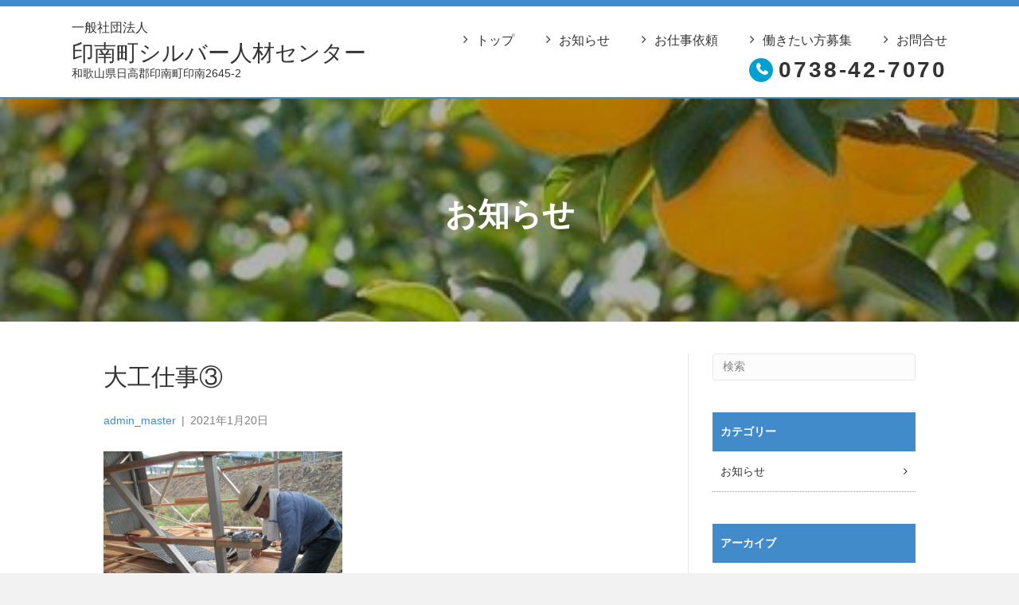

--- FILE ---
content_type: text/html; charset=UTF-8
request_url: https://inami-silver.com/%E5%A4%A7%E5%B7%A5%E4%BB%95%E4%BA%8B%E2%91%A2
body_size: 6133
content:
<!DOCTYPE html>
<html lang="ja"
	prefix="og: https://ogp.me/ns#" >
<head>
<!-- Global site tag (gtag.js) - Google Analytics -->
<script async src="https://www.googletagmanager.com/gtag/js?id=G-48T7QSTX3J"></script>
<script>
  window.dataLayer = window.dataLayer || [];
  function gtag(){dataLayer.push(arguments);}
  gtag('js', new Date());

  gtag('config', 'G-48T7QSTX3J');
</script>
<meta charset="UTF-8" />
<meta name='viewport' content='width=device-width, initial-scale=1.0' />
<meta http-equiv='X-UA-Compatible' content='IE=edge' />
<link rel="profile" href="https://gmpg.org/xfn/11" />
<title>大工仕事③ - 一般社団法人印南町シルバー人材センター</title>

		<!-- All in One SEO 4.0.18 -->

		<!-- Global site tag (gtag.js) - Google Analytics -->
<script async src="https://www.googletagmanager.com/gtag/js?id=G-48T7QSTX3J"></script>
<script>
  window.dataLayer = window.dataLayer || [];
  function gtag(){dataLayer.push(arguments);}
  gtag('js', new Date());

  gtag('config', 'G-48T7QSTX3J');
</script>
		<meta property="og:site_name" content="一般社団法人印南町シルバー人材センター - 和歌山県日高郡印南町印南2645-2" />
		<meta property="og:type" content="article" />
		<meta property="og:title" content="大工仕事③ - 一般社団法人印南町シルバー人材センター" />
		<meta property="article:published_time" content="2021-01-20T06:25:20Z" />
		<meta property="article:modified_time" content="2021-01-20T06:25:20Z" />
		<meta property="twitter:card" content="summary" />
		<meta property="twitter:domain" content="inami-silver.com" />
		<meta property="twitter:title" content="大工仕事③ - 一般社団法人印南町シルバー人材センター" />
		<script type="application/ld+json" class="aioseo-schema">
			{"@context":"https:\/\/schema.org","@graph":[{"@type":"WebSite","@id":"https:\/\/inami-silver.com\/#website","url":"https:\/\/inami-silver.com\/","name":"\u4e00\u822c\u793e\u56e3\u6cd5\u4eba\u5370\u5357\u753a\u30b7\u30eb\u30d0\u30fc\u4eba\u6750\u30bb\u30f3\u30bf\u30fc","description":"\u548c\u6b4c\u5c71\u770c\u65e5\u9ad8\u90e1\u5370\u5357\u753a\u5370\u53572645-2","publisher":{"@id":"https:\/\/inami-silver.com\/#organization"}},{"@type":"Organization","@id":"https:\/\/inami-silver.com\/#organization","name":"\u4e00\u822c\u793e\u56e3\u6cd5\u4eba\u5370\u5357\u30b7\u30eb\u30d0\u30fc\u4eba\u6750\u30bb\u30f3\u30bf\u30fc","url":"https:\/\/inami-silver.com\/","contactPoint":{"@type":"ContactPoint","telephone":"+81738427070","contactType":"Customer Support"}},{"@type":"BreadcrumbList","@id":"https:\/\/inami-silver.com\/%e5%a4%a7%e5%b7%a5%e4%bb%95%e4%ba%8b%e2%91%a2#breadcrumblist","itemListElement":[{"@type":"ListItem","@id":"https:\/\/inami-silver.com\/#listItem","position":"1","item":{"@id":"https:\/\/inami-silver.com\/#item","name":"\u30db\u30fc\u30e0","description":"\u4ed5\u4e8b\u3092\u4f9d\u983c\u3059\u308b \u69d8\u3005\u306a\u304a\u4ed5\u4e8b\u306e\u3054\u4f9d\u983c\u3092\u627f\u3063\u3066\u3044\u307e\u3059\u3002\u8349\u5208\u308a\u3084\u6383\u9664\u3001\u91ce\u83dc\u306e\u53ce\u7a6b\u304b\u3089\u77f3\u57a3\u4fee\u7406\u307e\u3067\u3002 \u307e\u305a\u306f\u96fb\u8a71\u306b\u3066\u2026","url":"https:\/\/inami-silver.com\/"},"nextItem":"https:\/\/inami-silver.com\/%e5%a4%a7%e5%b7%a5%e4%bb%95%e4%ba%8b%e2%91%a2#listItem"},{"@type":"ListItem","@id":"https:\/\/inami-silver.com\/%e5%a4%a7%e5%b7%a5%e4%bb%95%e4%ba%8b%e2%91%a2#listItem","position":"2","item":{"@id":"https:\/\/inami-silver.com\/%e5%a4%a7%e5%b7%a5%e4%bb%95%e4%ba%8b%e2%91%a2#item","name":"\u5927\u5de5\u4ed5\u4e8b\u2462","url":"https:\/\/inami-silver.com\/%e5%a4%a7%e5%b7%a5%e4%bb%95%e4%ba%8b%e2%91%a2"},"previousItem":"https:\/\/inami-silver.com\/#listItem"}]},{"@type":"Person","@id":"https:\/\/inami-silver.com\/archives\/author\/admin_master#author","url":"https:\/\/inami-silver.com\/archives\/author\/admin_master","name":"admin_master","image":{"@type":"ImageObject","@id":"https:\/\/inami-silver.com\/%e5%a4%a7%e5%b7%a5%e4%bb%95%e4%ba%8b%e2%91%a2#authorImage","url":"https:\/\/secure.gravatar.com\/avatar\/b287f887a1fd76c7ba87ac793d643fd7?s=96&d=mm&r=g","width":"96","height":"96","caption":"admin_master"}},{"@type":"ItemPage","@id":"https:\/\/inami-silver.com\/%e5%a4%a7%e5%b7%a5%e4%bb%95%e4%ba%8b%e2%91%a2#itempage","url":"https:\/\/inami-silver.com\/%e5%a4%a7%e5%b7%a5%e4%bb%95%e4%ba%8b%e2%91%a2","name":"\u5927\u5de5\u4ed5\u4e8b\u2462 - \u4e00\u822c\u793e\u56e3\u6cd5\u4eba\u5370\u5357\u753a\u30b7\u30eb\u30d0\u30fc\u4eba\u6750\u30bb\u30f3\u30bf\u30fc","inLanguage":"ja","isPartOf":{"@id":"https:\/\/inami-silver.com\/#website"},"breadcrumb":{"@id":"https:\/\/inami-silver.com\/%e5%a4%a7%e5%b7%a5%e4%bb%95%e4%ba%8b%e2%91%a2#breadcrumblist"},"author":"https:\/\/inami-silver.com\/%e5%a4%a7%e5%b7%a5%e4%bb%95%e4%ba%8b%e2%91%a2#author","creator":"https:\/\/inami-silver.com\/%e5%a4%a7%e5%b7%a5%e4%bb%95%e4%ba%8b%e2%91%a2#author","datePublished":"2021-01-20T06:25:20+09:00","dateModified":"2021-01-20T06:25:20+09:00"}]}
		</script>
		<!-- All in One SEO -->

<link rel='dns-prefetch' href='//s.w.org' />
<link rel="alternate" type="application/rss+xml" title="一般社団法人印南町シルバー人材センター &raquo; フィード" href="https://inami-silver.com/feed" />
		<!-- This site uses the Google Analytics by MonsterInsights plugin v7.15.0 - Using Analytics tracking - https://www.monsterinsights.com/ -->
		<!-- Note: MonsterInsights is not currently configured on this site. The site owner needs to authenticate with Google Analytics in the MonsterInsights settings panel. -->
					<!-- No UA code set -->
				<!-- / Google Analytics by MonsterInsights -->
				<script type="text/javascript">
			window._wpemojiSettings = {"baseUrl":"https:\/\/s.w.org\/images\/core\/emoji\/12.0.0-1\/72x72\/","ext":".png","svgUrl":"https:\/\/s.w.org\/images\/core\/emoji\/12.0.0-1\/svg\/","svgExt":".svg","source":{"concatemoji":"https:\/\/inami-silver.com\/wp-includes\/js\/wp-emoji-release.min.js?ver=5.4.18"}};
			/*! This file is auto-generated */
			!function(e,a,t){var n,r,o,i=a.createElement("canvas"),p=i.getContext&&i.getContext("2d");function s(e,t){var a=String.fromCharCode;p.clearRect(0,0,i.width,i.height),p.fillText(a.apply(this,e),0,0);e=i.toDataURL();return p.clearRect(0,0,i.width,i.height),p.fillText(a.apply(this,t),0,0),e===i.toDataURL()}function c(e){var t=a.createElement("script");t.src=e,t.defer=t.type="text/javascript",a.getElementsByTagName("head")[0].appendChild(t)}for(o=Array("flag","emoji"),t.supports={everything:!0,everythingExceptFlag:!0},r=0;r<o.length;r++)t.supports[o[r]]=function(e){if(!p||!p.fillText)return!1;switch(p.textBaseline="top",p.font="600 32px Arial",e){case"flag":return s([127987,65039,8205,9895,65039],[127987,65039,8203,9895,65039])?!1:!s([55356,56826,55356,56819],[55356,56826,8203,55356,56819])&&!s([55356,57332,56128,56423,56128,56418,56128,56421,56128,56430,56128,56423,56128,56447],[55356,57332,8203,56128,56423,8203,56128,56418,8203,56128,56421,8203,56128,56430,8203,56128,56423,8203,56128,56447]);case"emoji":return!s([55357,56424,55356,57342,8205,55358,56605,8205,55357,56424,55356,57340],[55357,56424,55356,57342,8203,55358,56605,8203,55357,56424,55356,57340])}return!1}(o[r]),t.supports.everything=t.supports.everything&&t.supports[o[r]],"flag"!==o[r]&&(t.supports.everythingExceptFlag=t.supports.everythingExceptFlag&&t.supports[o[r]]);t.supports.everythingExceptFlag=t.supports.everythingExceptFlag&&!t.supports.flag,t.DOMReady=!1,t.readyCallback=function(){t.DOMReady=!0},t.supports.everything||(n=function(){t.readyCallback()},a.addEventListener?(a.addEventListener("DOMContentLoaded",n,!1),e.addEventListener("load",n,!1)):(e.attachEvent("onload",n),a.attachEvent("onreadystatechange",function(){"complete"===a.readyState&&t.readyCallback()})),(n=t.source||{}).concatemoji?c(n.concatemoji):n.wpemoji&&n.twemoji&&(c(n.twemoji),c(n.wpemoji)))}(window,document,window._wpemojiSettings);
		</script>
		<style type="text/css">
img.wp-smiley,
img.emoji {
	display: inline !important;
	border: none !important;
	box-shadow: none !important;
	height: 1em !important;
	width: 1em !important;
	margin: 0 .07em !important;
	vertical-align: -0.1em !important;
	background: none !important;
	padding: 0 !important;
}
</style>
	<link rel='stylesheet' id='wp-block-library-css'  href='https://inami-silver.com/wp-includes/css/dist/block-library/style.min.css?ver=5.4.18' type='text/css' media='all' />
<link rel='stylesheet' id='wp-block-library-theme-css'  href='https://inami-silver.com/wp-includes/css/dist/block-library/theme.min.css?ver=5.4.18' type='text/css' media='all' />
<link rel='stylesheet' id='monsterinsights-popular-posts-style-css'  href='https://inami-silver.com/wp-content/plugins/google-analytics-for-wordpress/assets/css/frontend.min.css?ver=7.15.0' type='text/css' media='all' />
<link rel='stylesheet' id='jquery-magnificpopup-css'  href='https://inami-silver.com/wp-content/plugins/bb-plugin/css/jquery.magnificpopup.min.css?ver=2.3.2.5' type='text/css' media='all' />
<link rel='stylesheet' id='base-css'  href='https://inami-silver.com/wp-content/themes/bb-theme/css/base.min.css?ver=1.7.5.1' type='text/css' media='all' />
<link rel='stylesheet' id='fl-automator-skin-css'  href='https://inami-silver.com/wp-content/uploads/bb-theme/skin-600e4e54b8e3e.css?ver=1.7.5.1' type='text/css' media='all' />
<link rel='stylesheet' id='fl-child-theme-css'  href='https://inami-silver.com/wp-content/themes/bb-theme-child/style.css?ver=5.4.18' type='text/css' media='all' />
<script type='text/javascript' src='https://inami-silver.com/wp-includes/js/jquery/jquery.js?ver=1.12.4-wp'></script>
<script type='text/javascript' src='https://inami-silver.com/wp-includes/js/jquery/jquery-migrate.min.js?ver=1.4.1'></script>
<link rel='https://api.w.org/' href='https://inami-silver.com/wp-json/' />
<link rel="EditURI" type="application/rsd+xml" title="RSD" href="https://inami-silver.com/xmlrpc.php?rsd" />
<link rel="wlwmanifest" type="application/wlwmanifest+xml" href="https://inami-silver.com/wp-includes/wlwmanifest.xml" /> 
<meta name="generator" content="WordPress 5.4.18" />
<link rel='shortlink' href='https://inami-silver.com/?p=120' />
<link rel="alternate" type="application/json+oembed" href="https://inami-silver.com/wp-json/oembed/1.0/embed?url=https%3A%2F%2Finami-silver.com%2F%25e5%25a4%25a7%25e5%25b7%25a5%25e4%25bb%2595%25e4%25ba%258b%25e2%2591%25a2" />
<link rel="alternate" type="text/xml+oembed" href="https://inami-silver.com/wp-json/oembed/1.0/embed?url=https%3A%2F%2Finami-silver.com%2F%25e5%25a4%25a7%25e5%25b7%25a5%25e4%25bb%2595%25e4%25ba%258b%25e2%2591%25a2&#038;format=xml" />
<!-- jQuery -->

<!-- font  -->
<link rel="preconnect" href="https://fonts.gstatic.com">
<link href="https://fonts.googleapis.com/css2?family=Noto+Sans+JP:wght@400;700&display=swap" rel="stylesheet">
<link rel="stylesheet" type="text/css" href="https://maxcdn.bootstrapcdn.com/font-awesome/4.6.3/css/font-awesome.min.css">




</head>
<body id="c_body" class="attachment attachment-template-default single single-attachment postid-120 attachmentid-120 attachment-jpeg fl-framework-base fl-preset-default fl-full-width" itemscope="itemscope" itemtype="https://schema.org/WebPage">
<a aria-label="Skip to content" class="fl-screen-reader-text" href="#fl-main-content">Skip to content</a><div class="fl-page">
	<style>
</style>

<script>
jQuery(function(){
	jQuery('.menu-ani-button').on('click',function(){
		jQuery(this).toggleClass('menu-animated');
		jQuery('#c_menu .flex_wrap nav').fadeToggle();
	});
});
</script>

<header id="c_menu">
	<div class="mywidth">
		<div class="flex_wrap">
			<div class="logo_wrap">
				<h1 class="logo"><a class="opa" href="/"><span>一般社団法人</span>印南町シルバー人材センター</a>
				</h1>
				<p class="sub_text">和歌山県日高郡印南町印南2645-2</p>
			</div><!-- .logo_wrap -->
			
			<div class="nav_tel_wrap">
				<div class="sp_menu_btn_wrap">
					<a class="sp_tel" href="tel:0738-42-7070"><i class="fa fa-phone" aria-hidden="true"></i></a>
					<div class="menu-ani-button"><div class="bar"></div></div>
				</div>
				<nav>
					<div class="menu-main_nav-container"><ul id="menu-main_nav" class="menu"><li id="menu-item-145" class="menu-item menu-item-type-post_type menu-item-object-page menu-item-home menu-item-145"><a href="https://inami-silver.com/">トップ</a></li>
<li id="menu-item-146" class="menu-item menu-item-type-post_type menu-item-object-page current_page_parent menu-item-146"><a href="https://inami-silver.com/%e3%81%8a%e7%9f%a5%e3%82%89%e3%81%9b">お知らせ</a></li>
<li id="menu-item-147" class="menu-item menu-item-type-post_type menu-item-object-page menu-item-147"><a href="https://inami-silver.com/request">お仕事依頼</a></li>
<li id="menu-item-149" class="menu-item menu-item-type-post_type menu-item-object-page menu-item-149"><a href="https://inami-silver.com/work">働きたい方募集</a></li>
<li id="menu-item-148" class="menu-item menu-item-type-post_type menu-item-object-page menu-item-148"><a href="https://inami-silver.com/contact">お問合せ</a></li>
</ul></div>				</nav>
				<p class="tel">0738-42-7070</p>
			</div>
		</div><!-- .flex_wrap -->
	</div><!-- .mywidth -->
</header>	<div id="fl-main-content" class="fl-page-content" itemprop="mainContentOfPage" role="main">

				
		
			<div class="main_v">
			<div class="bg"></div>
			<h2 class="content_title01">お知らせ</h2>
		</div>
		

<div class="container">
	<div class="row">

		
		<div class="fl-content fl-content-left col-md-8">
			<article class="fl-post post-120 attachment type-attachment status-inherit hentry" id="fl-post-120" itemscope itemtype="https://schema.org/BlogPosting">

	
	<header class="fl-post-header" role="banner">
		<h1 class="fl-post-title" itemprop="headline">
			大工仕事③					</h1>
		<div class="fl-post-meta fl-post-meta-top"><span class="fl-post-author"><a href="https://inami-silver.com/archives/author/admin_master"><span>admin_master</span></a></span><span class="fl-sep"> | </span><span class="fl-post-date">2021年1月20日</span></div><meta itemscope itemprop="mainEntityOfPage" itemtype="https://schema.org/WebPage" itemid="https://inami-silver.com/%e5%a4%a7%e5%b7%a5%e4%bb%95%e4%ba%8b%e2%91%a2" content="大工仕事③" /><meta itemprop="datePublished" content="2021-01-20" /><meta itemprop="dateModified" content="2021-01-20" /><div itemprop="publisher" itemscope itemtype="https://schema.org/Organization"><meta itemprop="name" content="一般社団法人印南町シルバー人材センター"></div><div itemscope itemprop="author" itemtype="https://schema.org/Person"><meta itemprop="url" content="https://inami-silver.com/archives/author/admin_master" /><meta itemprop="name" content="admin_master" /></div><div itemprop="interactionStatistic" itemscope itemtype="https://schema.org/InteractionCounter"><meta itemprop="interactionType" content="https://schema.org/CommentAction" /><meta itemprop="userInteractionCount" content="0" /></div>	</header><!-- .fl-post-header -->

	
	
	<div class="fl-post-content clearfix" itemprop="text">
		<p class="attachment"><a href='https://inami-silver.com/wp-content/uploads/2021/01/大工仕事③-.jpg'><img width="300" height="225" src="https://inami-silver.com/wp-content/uploads/2021/01/大工仕事③--300x225.jpg" class="attachment-medium size-medium" alt="" srcset="https://inami-silver.com/wp-content/uploads/2021/01/大工仕事③--300x225.jpg 300w, https://inami-silver.com/wp-content/uploads/2021/01/大工仕事③--1024x768.jpg 1024w, https://inami-silver.com/wp-content/uploads/2021/01/大工仕事③--768x576.jpg 768w, https://inami-silver.com/wp-content/uploads/2021/01/大工仕事③--1536x1152.jpg 1536w, https://inami-silver.com/wp-content/uploads/2021/01/大工仕事③-.jpg 1600w" sizes="(max-width: 300px) 100vw, 300px" /></a></p>
	</div><!-- .fl-post-content -->

	
	<div class="fl-post-meta fl-post-meta-bottom"><div class="fl-post-cats-tags"></div></div>		
</article>


<!-- .fl-post -->
		</div>

		<div class="fl-sidebar fl-sidebar-right fl-sidebar-display-desktop col-md-4" itemscope="itemscope" itemtype="https://schema.org/WPSideBar">
		<aside id="search-2" class="fl-widget widget_search"><form aria-label="Search" method="get" role="search" action="https://inami-silver.com/" title="キーワード ＋ Enter キーで検索">
	<input aria-label="Search" type="search" class="fl-search-input form-control" name="s" value="検索" onfocus="if (this.value === '検索') { this.value = ''; }" onblur="if (this.value === '') this.value='検索';" />
</form>
</aside><aside id="categories-3" class="fl-widget widget_categories"><h4 class="fl-widget-title">カテゴリー</h4>		<ul>
				<li class="cat-item cat-item-3"><a href="https://inami-silver.com/archives/category/%e3%81%8a%e7%9f%a5%e3%82%89%e3%81%9b">お知らせ</a>
</li>
		</ul>
			</aside><aside id="archives-3" class="fl-widget widget_archive"><h4 class="fl-widget-title">アーカイブ</h4>		<ul>
				<li><a href='https://inami-silver.com/archives/date/2021/01'>2021年1月</a></li>
		</ul>
			</aside>		<aside id="recent-posts-2" class="fl-widget widget_recent_entries">		<h4 class="fl-widget-title">最近の投稿</h4>		<ul>
											<li>
					<a href="https://inami-silver.com/archives/169">印南町シルバー人材センター小冊子作りました！</a>
									</li>
					</ul>
		</aside>	</div>

	</div>
</div>


	</div><!-- .fl-page-content -->
		<footer class="fl-page-footer-wrap" itemscope="itemscope" itemtype="https://schema.org/WPFooter"  role="contentinfo">
		<div class="fl-page-footer">
	<div class="fl-page-footer-container container">
		<div class="fl-page-footer-row row">
			<div class="col-md-12 text-center clearfix"><div class="fl-page-footer-text fl-page-footer-text-1">
	<span>&copy; 2026 一般社団法人印南町シルバー人材センター</span>
	<span> | </span>
	<span id="fl-site-credits">Powered by <a href="http://www.wpbeaverbuilder.com/?utm_medium=bb-pro&utm_source=bb-theme&utm_campaign=theme-footer" target="_blank" title="WordPress Page Builder Plugin" rel="nofollow noopener">Beaver Builder</a></span>
</div>
</div>					</div>
	</div>
</div><!-- .fl-page-footer -->
	</footer>
		</div><!-- .fl-page -->
<script type='text/javascript' src='https://inami-silver.com/wp-content/plugins/bb-plugin/js/jquery.ba-throttle-debounce.min.js?ver=2.3.2.5'></script>
<script type='text/javascript' src='https://inami-silver.com/wp-content/plugins/bb-plugin/js/jquery.magnificpopup.min.js?ver=2.3.2.5'></script>
<script type='text/javascript' src='https://inami-silver.com/wp-content/plugins/bb-plugin/js/jquery.fitvids.min.js?ver=1.2'></script>
<script type='text/javascript'>
/* <![CDATA[ */
var themeopts = {"medium_breakpoint":"992","mobile_breakpoint":"768"};
/* ]]> */
</script>
<script type='text/javascript' src='https://inami-silver.com/wp-content/themes/bb-theme/js/theme.min.js?ver=1.7.5.1'></script>
<script type='text/javascript' src='https://inami-silver.com/wp-includes/js/wp-embed.min.js?ver=5.4.18'></script>

</body>
</html>


--- FILE ---
content_type: text/css
request_url: https://inami-silver.com/wp-content/themes/bb-theme-child/style.css?ver=5.4.18
body_size: 4283
content:
/*
Theme Name: Beaver Builder Child Theme
Theme URI: http://www.wpbeaverbuilder.com
Version: 1.0
Description: An example child theme that can be used as a starting point for custom development.
Author: The Beaver Builder Team
Author URI: http://www.fastlinemedia.com
template: bb-theme
*/

/* Add your custom styles here... */ 

	.opa:hover {
		transition:0.3s;
		opacity:0.7;
	}
	
.sp {
	display:none;
}
.pc {
		display:block;
}
@media screen and (max-width:767px){
	.sp {
		display:block;
	}
	.pc {
			display:none;
	}
}
	
	
@media screen and (max-width:767px){
	h2.fl-callout-title {
		font-size:20px;
		text-align:center;
	}
}	
	
	a:hover {
		text-decoration:none !important;
	}
	.mywidth * {
		box-sizing:border-box;
		list-style:none;
		text-decoration:none;
		color:#333;
	}
	.mywidth {
		max-width:1100px;
		margin:auto;
	}
	#c_menu {
		border-top:8px solid #428bca;
		border-bottom:2px solid #428bca;
		background:#fff;
		padding:10px;
/* 		box-shadow: 0 12px 10px -6px rgba(0,0,0,.3); */
/* 		margin-bottom:20px; */
	}
	#c_menu .flex_wrap {
		display:flex;
		justify-content:space-between;
	}
	#c_menu .flex_wrap .logo {
		margin:0;
		line-height: 1em;
	}
	#c_menu .flex_wrap .logo a {
		font-size:28px;
		line-height:1em;
		color:#333;
		line-height: 1em;
	}
	#c_menu .flex_wrap .logo a span {
		display:block;
		font-size:16px;
		color:#333;
		position:relative;
		top:3px;
	}
	#c_menu .flex_wrap .logo_wrap .sub_text {
		color:#333;
	}
	#c_menu .flex_wrap .sp_menu_btn_wrap {
		display:none;
	}
	/**/
	.menu-ani-button{
	cursor: pointer;
	position: relative;
	width:30px;/*---線の長さ---*/
	height:25px;/*---線の太さ長さによって調整---*/
	margin-top:5px;
}
.bar,.bar:before,.bar:after{
	height: 3px;/*---線の太さ---*/
	border-radius:3px;
	width: 100%;
	background-color: #333;
	transition: all .25s;
	position: absolute;
}
.bar {
	left: 0;
	top: 10px;
}
.bar:before {
	content: "";
	left: 0;
	top: -10px;
}
.bar:after {
	content: "";
	left: 0;
	top: 10px;
}

.menu-animated .bar {
	background-color: transparent;
	transition: all .25s;
}
.menu-animated .bar:before {
	transition: all .25s;
	content: "";
	transform: rotate(45deg);
	top: 0px;
}
.menu-animated .bar:after {
	transition: all .25s;
	content: "";
	transform: rotate(-45deg);
	top: 0px;
}
	/**/
	#c_menu .flex_wrap nav {
		margin-top:25px;
	}
	#c_menu .flex_wrap nav ul {
		display:flex;
	}
	#c_menu .flex_wrap nav ul li a {
		display:flex;
		margin-left:40px;
		font-size:16px;
		color:#333;
		line-height:1em;
	}
	#c_menu .flex_wrap nav ul li a:before {
		content:"\f105";
		font-family:"FontAwesome";
		margin-right:10px;
		position:relative;
		top:-2px;
		font-size:16px;
	}
	#c_menu .flex_wrap nav ul li a:hover {
		transition:0.3s;
		color:#428bca;
	}
	#c_menu .flex_wrap .tel {
		text-align:right;
		font-size:28px;
		font-weight:bold;
		letter-spacing:0.1em;
		margin-top:15px;
		margin-bottom:0;
		line-height:1em;
	}
	#c_menu .flex_wrap .tel:before {
		content:"\f095";
		font-family:"FontAwesome";
		margin-right:7px;
		color:#fff;
		background:#00A0D2;
		width:30px;
		height:30px;
		font-size:18px;
		border-radius:50%;
		display:inline-block;
		line-height:1em;
		padding:6px 0px 5px 5px;
		text-align:center;
		position:relative;
		top:-3px;
	}
	@media screen and (max-width:767px){
		body {
			margin-top:60px;
		}
		
		#c_menu .flex_wrap nav,#c_menu .flex_wrap .tel {
			display:none;
		}
		#c_menu .flex_wrap .sp_menu_btn_wrap {
			display:flex;
			justify-content:flex-end;
		}
		#c_menu {
	    border-top: 5px solid #428bca;
	    padding:0px 10px 5px;
	    position:fixed;
	    top:0;
	    left:0;
	    right:0;
	    z-index:999999;
	    min-height:80px;
    }
    #c_menu .flex_wrap {
    	align-items:center;
    }
		#c_menu .flex_wrap .logo a span {
	    font-size: 12px;
	    top:10px;
		}
		.logo_wrap .sub_text {
    	margin-bottom:0;
    	font-size:10px;
		}
		#c_menu .flex_wrap .logo a {
	    font-size: 16px;
	    line-height: 1em;
	    color: #333;
	    line-height: 1em;
		}
		#c_menu .flex_wrap nav {
			position:fixed;
			top:80px;
			left:0;
			right:0;
			z-index:999999;
			background:#fff;
			margin:0;
		}
		#c_menu .flex_wrap nav ul {
			display:block;
			padding:0;
			margin-bottom:0;
		}
		#c_menu .flex_wrap nav ul li {
			padding:0;
		}
		#c_menu .flex_wrap nav ul li a {
			display:block;
			width:100%;
			border-bottom:1px dotted #999;
			margin:0;
			padding:20px 20px;
			position:relative;
			font-size:14px;
		}
		#c_menu .flex_wrap nav ul li a:before {
			position:absolute;
			right:10px;
			top:0;
			height:100%;
			display:flex;
			align-items:center;
		}
		#c_menu .sp_menu_btn_wrap a {
			display:flex;
			align-items:center;
			justify-content:center;
			width:30px;
			height:30px;
			border-radius:50%;
			background:#00A0D2;
			margin-right:10px;
			position:relative;
			top:2px;
		}
		#c_menu .sp_menu_btn_wrap a i {
			font-size:20px;
			color:#fff;
		}

	}



/* single archive home*/
#c_body.single .fl-content,#c_body.archive .fl-content,#c_body.blog .fl-content {
	width:750px !important;
	padding-right:30px;
}

#c_body.archive .fl-content .fl-post-thumb img,#c_body.blog .fl-content .fl-post-thumb img {
	width:230px !important;
	height:180px !important;
	object-fit:cover;
	object-position:top center;
	border:1px solid #ccc;
}


#c_body.single .fl-content * {
	line-height:2em;
}
#c_body.single .fl-content .fl-post-title {
	font-size:30px;
}

#c_body.single .fl-sidebar,#c_body.archive .fl-sidebar,#c_body.blog .fl-sidebar {
	width:300px !important;
	padding-left:30px;
}
#c_body.single .fl-sidebar .fl-widget-title,#c_body.blog .fl-sidebar .fl-widget-title,#c_body.archive .fl-sidebar .fl-widget-title {
	color:#fff;
	background:#428bca;
	padding:15px 10px;
	margin:0;
	font-size:14px;
	font-weight:bold;
}
#c_body .fl-sidebar a {
	color:#333;
	display:block;
	padding-right:30px;
	position:relative;
	display:block;
	padding:15px 20px 15px 10px;
	border-bottom:1px dotted #999;
}
#c_body.single .fl-sidebar a:hover {
	opacity:0.7;
	transition:0.3s;
}
#c_body .fl-sidebar a:after {
	content:"\f105";
	font-family:"FontAwesome";
	position:absolute;
	right:10px;
	top:0;
	height:100%;
	display:flex;
	align-items:center;
}

@media screen and (max-width:767px){
	#c_body.single .fl-content,#c_body.archive .fl-content,#c_body.blog .fl-content {
		width:100% !important;
		padding-right:15px;
		margin-bottom:50px;
	}
	#c_body.single .fl-sidebar, #c_body.archive .fl-sidebar, #c_body.blog .fl-sidebar {
    width: 100% !important;
    padding-left: 15px;
    display:block;
	}
	#c_body.single .fl-content h2,#c_body.archive .fl-content h2,#c_body.blog .fl-content h2 {
		font-size:20px;
	}
	#c_body.single .fl-conten .fl-post-thumb,#c_body.archive .fl-content .fl-post-thumb,#c_body.blog .fl-content .fl-post-thumb {
		display: flex;
    justify-content: center;
	}
	#c_body.single .fl-content .fl-post-title {
		font-size:18px;
	}
	#c_body.single h3 {
		font-size:18px;
	}
}


/* request */
@media screen and (max-width:767px){
	.fl-node-5ee871a60a507 > .fl-row-content-wrap {
    padding-top: 0px;
    padding-bottom: 90px;
	}
	.fl-module-heading h2.fl-heading {
		font-size:20px;
		text-align:center;
		line-height:1.8em;
	}
	.fl-rich-text ul {
		padding-left:15px;
	}
	.fl-rich-text ul span {
		font-size:16px !important;
	}
	.fl-node-5ee9832ed4fa5 {
		padding:0 15px;
	}
	.fl-node-5ee9832ed4fa5 .fl-col {
		background:#fff;
		border:3px solid #999;
		border-radius:15px;
		padding:15px;
		margin:0 auto 20px;
	}
	.fl-node-5ee9832ed4fa5 .fl-col .fl-heading {
		background:#00A0D2;
		padding:5px 10px !important;
		color:#fff;
		font-size:14px;
		font-weight:bold;
	}
	.fl-node-5ee9832ed4fa5 .fl-col .fl-heading-text:after {
/* 		content:"";
		width:60px;
		height:2px;
		background:#00A0D2;
		position:absolute;
		left:0;
		right:0;
		bottom:0;
		margin:auto;
		display:block; */
	}
	.fl-node-5ee9832ed4fa5 .fl-col .fl-module-icon {
		display:none;
	}
	.fl-node-6007ad4290574.fl-module-heading .fl-heading {
		font-size:18px;
		text-align:center;
	}
}



/*.main_v */
.main_v {
	background:url(https://inami-silver.com/wp-content/uploads/2020/06/22179933_360694501040429_8137971860700586017_o.jpg) no-repeat center bottom / cover;
	min-height:280px;
	display:flex;
	flex-direction:column;
	align-items:center;
	justify-content:center;
	position:relative;
	z-index:1;
}
.main_v.top {
	background:url(https://inami-silver.com/wp-content/uploads/2020/06/22135518_360869231022956_466682222813870787_o.jpg) no-repeat center top 23% / cover;
	min-height:400px;
}
.main_v .bg {
	background:rgba(0,0,0,0.3);
	display:block;
	z-index:2;
	position:absolute;
	top:0;
	left:0;
	right:0;
	bottom:0;
}
.main_v .content_title01 {
	font-size:40px;
	color:#fff;
	font-weight:bold;
	z-index:3;
	position:relative;
	margin-bottom:10px;
}
.main_v .content_text01 {
	font-size:20px;
	color:#fff;
/* 	font-weight:bold; */
	text-align:center;
	line-height:1.8em;
	z-index:3;
	position:relative;
}

.main_v .btn_wrap {
	display:flex;
	align-items:center;
	justify-content:center;
	z-index:2;
	margin-top:40px;
}
.main_v .btn_wrap .btn01 {
	display:flex;
	align-items:center;
	justify-content:center;
	width:230px;
	min-height:50px;
	border-radius:50px;
	border:3px solid #fff;
	background:#00A0D2;
	color:#fff;
	margin:0 20px;
	font-weight:bold;
	font-size:16px;
	box-shadow: 0 0 15px rgba(0,0,0,.3);
}
.main_v .btn_wrap .btn02 {
	display:flex;
	align-items:center;
	justify-content:center;
	width:230px;
	min-height:50px;
	border-radius:50px;
	border:3px solid #fff;
	background:#f39c9c;
	color:#fff;
	margin:0 20px;
	font-weight:bold;
	font-size:16px;
	box-shadow: 0 0 15px rgba(0,0,0,.3);
}
@media screen and (max-width:767px){
	.main_v {
    min-height: 200px;
    padding:30px 10px 0px;
	}
	.main_v.top {
    min-height: 360px;
    padding-top:30px;
	}
	.main_v .content_title01 {
    font-size: 24px;
    margin-bottom: 10px;
    text-align:center;
	}
	.main_v .content_text01 {
    font-size: 16px;
	}
	.main_v .btn_wrap {
		flex-direction:column;
		margin-top:20px;
	}
	.main_v .btn_wrap .btn01,.main_v .btn_wrap .btn02 {
		width:300px;
		margin:0 auto 10px;
	}
}

/* news */
@media screen and (max-width:767px){
}

/* work */
@media screen and (max-width:767px){
	.fl-node-5ee8721e2dcb1 > .fl-row-content-wrap {
    padding-top: 20px;
    padding-bottom: 90px;
	}
	.fl-node-5ee8721e2dcb4.fl-module-heading .fl-heading {
		font-size:18px;
		text-align:center;
	}
}

/*request  */
.reqest_img .flex_wrap {
	display:flex;
	justify-content:space-between;
	margin-bottom:30px;
}
.reqest_img .flex_wrap .left_box,.reqest_img .flex_wrap .right_box {
	width:500px;
	position:relative;
}
.reqest_img .flex_wrap .left_box:before,.reqest_img .flex_wrap .right_box:before {
	content:"Before";
	color:#fff;
	font-size:24px;
	font-weight:bold;
	background:#00A0D2;
	width:100px;
	height:100px;
	border-radius:50%;
	border:4px solid #fff;
	position:absolute;
	left:10px;
	top:10px;
	display:flex;
	align-items:center;
	justify-content:center;
	box-shadow: 0 0 15px rgba(0,0,0,.3);
}
.reqest_img .flex_wrap .left_box:before {
	content:"Before";
}
.reqest_img .flex_wrap .right_box:before {
	content:"After";
	background:orange;
}
.reqest_img .flex_wrap img {
	width:100%;
	height:320px;
	object-fit:cover;
	border:6px solid #fff;
	box-shadow: 0 0 15px rgba(0,0,0,.3);
}
.reqest_img .img_list {
	display:flex;
	flex-wrap:wrap;
	justify-content:space-between;
	align-items:center;
}
.reqest_img .img_list img {
	width:31%;
	height:250px;
	object-fit:cover;
	margin-bottom:20px;
	display:block;
	border:6px solid #fff;
	box-shadow: 0 0 15px rgba(0,0,0,.3);
}
@media screen and (max-width:767px){
	.reqest_img .flex_wrap {
    flex-direction:column;
	}
	.reqest_img .flex_wrap .left_box, .reqest_img .flex_wrap .right_box {
    width: 100%;
    position: relative;
    margin-bottom:10px;
	}
	.reqest_img .flex_wrap img {
	    width: 100%;
	    height: 55vw;
	    object-fit: cover;
	    border: 4px solid #fff;
	}
	.reqest_img .flex_wrap .left_box:before,.reqest_img .flex_wrap .right_box:before {
		font-size:16px;
		width:60px;
		height:60px;
		border:3px solid #fff;
	}
	.reqest_img .img_list img {
    width: 48%;
    height: 28vw;
    object-fit: cover;
    margin-bottom: 10px;
    border: 4px solid #fff;
	}
	.fl-node-6007a65890d23 > .fl-row-content-wrap {
		padding-bottom:0;
	}
	.fl-rich-text h2 {
		font-size:18px;
		margin-top:0;
	}
	.fl-accordion-medium .fl-accordion-button-label {
		font-size:16px;
	}
}

/**/



.fl-logo-text,.fl-theme-tagline {
	white-space:nowrap !important;
}

/* お問合せ */
.page-id-83 .fl-post-header {
	
}

/*.table_wrap */
.table_wrap {
}
.table_wrap .content_table01 {
	border:none;
	border-collapse:collapse;
}
.table_wrap .content_table01 th,.table_wrap .content_table01 td {
	font-size:16px;
	padding:30px 20px;
	border-bottom:1px solid #fff;
}
.table_wrap .content_table01 th {
	width:32%;
	background:#428bca;
	color:#fff;
}
.table_wrap .content_table01 td {
	width:68%;
	padding-left:40px;
}
.table_wrap .content_table01 td .flex_wrap {
	display:flex;
	flex-wrap:wrap;
	align-items:center;
}
.table_wrap .content_table01 td .flex_wrap span {
	margin:0 10px;
}
@media screen and (max-width:767px){
	.table_wrap .content_table01,.table_wrap .content_table01 tbody,.table_wrap .content_table01 tr,.table_wrap .content_table01 th,.table_wrap .content_table01 td {
		width:100%;
		display:block;
	}
	.table_wrap .content_table01 th,.table_wrap .content_table01 td {
		padding:15px 10px;
	}
	.table_wrap .content_table01 td {
		margin-bottom:10px;
	}
	#form_table .select_wrap.min {
    width: 80%;
	}
	.table_wrap .content_table01 td .flex_wrap {
    justify-content: center;
	}
}
/*----------------------------------------
  form_base css
----------------------------------------*/
#form_table {
	max-width:800px;
	margin:auto;
}
#form_table .send_pref {
	
}
#form_table th {
}
#form_table select,input[type=text],#form_table input[type=email],#form_table input[type=tel],#form_table input[type=number],#form_table input[type=search],#form_table textarea,button {
	-webkit-appearance: none;
  -moz-appearance: none;
  appearance: none; 
  font-size:16px;
}
#form_table .select_wrap,input[type=text],#form_table input[type=email],#form_table input[type=tel],#form_table input[type=number],#form_table input[type=search],#form_table textarea,button {
	margin-bottom:10px !important;
}
#form_table input[type=text],#form_table input[type=email],#form_table input[type=tel],#form_table input[type=date],#form_table input[type=search] {
	background:#fff;
	border:1px solid #d1d0cd;
	border-radius:5px;
	font-size:14px;
	padding:7px 15px;
	width:100%;
	height:50px;
	max-width:550px;
	margin:auto;
}
#form_table input[type=number] {
	background:#fff;
	border:1px solid #d1d0cd;
	border-radius:5px;
	font-size:14px;
	padding:7px 10px;
	width:100%;
	height:38px;
}
#form_table input[type=file] {
	font-size:14px;
}
#form_table input[type=submit] {
}
.submit {
	height: 60px;
  width: 100%;
  max-width:300px;
  border-radius: 50px;
  background:#c30d23;
  outline:none;
  border-bottom:4px solid #38040a;
  border-top:none;
  border-left:none;
  border-right:none;
  color:#fff;
  font-weight:normal;
  letter-spacing:2px;
  display: flex;
  justify-content: center;
  align-items: center;
  margin: 40px auto 0;
  font-size: 16px !important;
  font-weight:bold !important;
  transition:0.3s;
  cursor:pointer;
}
#form_table .hissu {
	display:inline-block;
	background:red;
	color:#fff;
	padding:5px 10px;
	float:right;
	font-size:12px;
	border-radius:5px;
	border:1px solid #ccc;
}
#form_table label {
	margin-right:10px;
	display:flex;
	align-items:center;
/* 	font-weight:bold; */
	font-size:16px;
	cursor:pointer;
	color:#333;
}
#form_table label [type=checkbox],#form_table label [type=radio]  {
	margin-right:5px;
	font-size:18px;
}
#form_table textarea {
	width:100%;
	border:1px solid #d1d0cd;
	height:150px;
	border-radius:5px;
	resize: none;
	padding:10px;
}
#form_table select {
	background:#fff;
	width:100%;
	padding:10px 15px 10px;
	font-size:14px;
	color:#999;
	border:none;
	border-radius: 0px;
	height:50px;
	cursor: pointer;
}
#form_table option {
	color:#000000;
}
#form_table select::-ms-expand {
    display: none;
}
#form_table .select_wrap {
	position:relative;
	border-radius:5px;
	overflow:hidden;
	border:1px solid #ccc;
}
#form_table .select_wrap.min {
	min-width:100px;
}
#form_table .select_wrap.count {
	width:100px;
}
#form_table .select_wrap:before {
	content:"\f107";
	font-family:"FontAwesome";
	position:absolute;
	right:0px;
	top:0;
	width:40px;
	height:40px;
	background:#428bca;
	color:#fff;
	display: flex;
	align-items: center;
	justify-content:center;
	font-size:18px;
	height:100%;
	pointer-events: none;
}
#form_table ::placeholder {
  color: #ccc;
  font-size:14px;
}
@media screen and (max-width:767px){
	#form_table input[type=text], #form_table input[type=email],#form_table input[type=tel] {
    width: 100%;
	}
	#form_table input[type=number] {
		font-size:16px;
		padding:7px 10px;
		width:100%;
	}
	#form_table input[type=file] {
	}
	#form_table select {
		height:50px;
		font-size:14px;
	}
	#form_table .select_wrap:before {
    width: 50px;
    height: 50px;
    font-size: 20px;
	}
	#form_table .hissu {
		float:none;
		margin-left:15px;
	}
	.submit {
		height: 50px;
	  font-size: 16px;
	  width:100%;
	  margin-top:30px;
	}
	#form_table label {
		margin-right:10px;
		font-size:14px;
		margin-bottom:0px;
	}
}